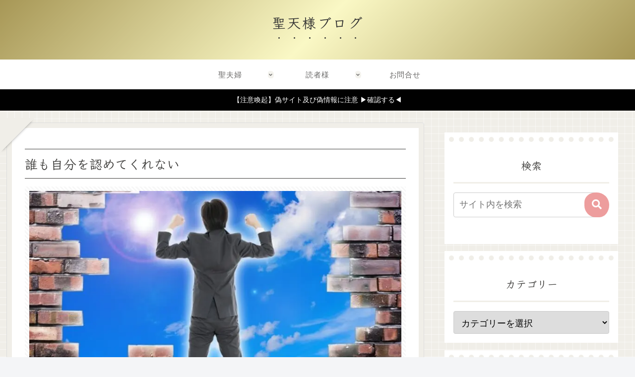

--- FILE ---
content_type: text/html; charset=utf-8
request_url: https://www.google.com/recaptcha/api2/anchor?ar=1&k=6Ld0LwcnAAAAAKQEmQ7Ld58FGxNHoYwGh-el6exd&co=aHR0cHM6Ly9rYW5raXRlbi5jb206NDQz&hl=en&v=PoyoqOPhxBO7pBk68S4YbpHZ&size=invisible&anchor-ms=20000&execute-ms=30000&cb=fnlkiyd3regp
body_size: 48626
content:
<!DOCTYPE HTML><html dir="ltr" lang="en"><head><meta http-equiv="Content-Type" content="text/html; charset=UTF-8">
<meta http-equiv="X-UA-Compatible" content="IE=edge">
<title>reCAPTCHA</title>
<style type="text/css">
/* cyrillic-ext */
@font-face {
  font-family: 'Roboto';
  font-style: normal;
  font-weight: 400;
  font-stretch: 100%;
  src: url(//fonts.gstatic.com/s/roboto/v48/KFO7CnqEu92Fr1ME7kSn66aGLdTylUAMa3GUBHMdazTgWw.woff2) format('woff2');
  unicode-range: U+0460-052F, U+1C80-1C8A, U+20B4, U+2DE0-2DFF, U+A640-A69F, U+FE2E-FE2F;
}
/* cyrillic */
@font-face {
  font-family: 'Roboto';
  font-style: normal;
  font-weight: 400;
  font-stretch: 100%;
  src: url(//fonts.gstatic.com/s/roboto/v48/KFO7CnqEu92Fr1ME7kSn66aGLdTylUAMa3iUBHMdazTgWw.woff2) format('woff2');
  unicode-range: U+0301, U+0400-045F, U+0490-0491, U+04B0-04B1, U+2116;
}
/* greek-ext */
@font-face {
  font-family: 'Roboto';
  font-style: normal;
  font-weight: 400;
  font-stretch: 100%;
  src: url(//fonts.gstatic.com/s/roboto/v48/KFO7CnqEu92Fr1ME7kSn66aGLdTylUAMa3CUBHMdazTgWw.woff2) format('woff2');
  unicode-range: U+1F00-1FFF;
}
/* greek */
@font-face {
  font-family: 'Roboto';
  font-style: normal;
  font-weight: 400;
  font-stretch: 100%;
  src: url(//fonts.gstatic.com/s/roboto/v48/KFO7CnqEu92Fr1ME7kSn66aGLdTylUAMa3-UBHMdazTgWw.woff2) format('woff2');
  unicode-range: U+0370-0377, U+037A-037F, U+0384-038A, U+038C, U+038E-03A1, U+03A3-03FF;
}
/* math */
@font-face {
  font-family: 'Roboto';
  font-style: normal;
  font-weight: 400;
  font-stretch: 100%;
  src: url(//fonts.gstatic.com/s/roboto/v48/KFO7CnqEu92Fr1ME7kSn66aGLdTylUAMawCUBHMdazTgWw.woff2) format('woff2');
  unicode-range: U+0302-0303, U+0305, U+0307-0308, U+0310, U+0312, U+0315, U+031A, U+0326-0327, U+032C, U+032F-0330, U+0332-0333, U+0338, U+033A, U+0346, U+034D, U+0391-03A1, U+03A3-03A9, U+03B1-03C9, U+03D1, U+03D5-03D6, U+03F0-03F1, U+03F4-03F5, U+2016-2017, U+2034-2038, U+203C, U+2040, U+2043, U+2047, U+2050, U+2057, U+205F, U+2070-2071, U+2074-208E, U+2090-209C, U+20D0-20DC, U+20E1, U+20E5-20EF, U+2100-2112, U+2114-2115, U+2117-2121, U+2123-214F, U+2190, U+2192, U+2194-21AE, U+21B0-21E5, U+21F1-21F2, U+21F4-2211, U+2213-2214, U+2216-22FF, U+2308-230B, U+2310, U+2319, U+231C-2321, U+2336-237A, U+237C, U+2395, U+239B-23B7, U+23D0, U+23DC-23E1, U+2474-2475, U+25AF, U+25B3, U+25B7, U+25BD, U+25C1, U+25CA, U+25CC, U+25FB, U+266D-266F, U+27C0-27FF, U+2900-2AFF, U+2B0E-2B11, U+2B30-2B4C, U+2BFE, U+3030, U+FF5B, U+FF5D, U+1D400-1D7FF, U+1EE00-1EEFF;
}
/* symbols */
@font-face {
  font-family: 'Roboto';
  font-style: normal;
  font-weight: 400;
  font-stretch: 100%;
  src: url(//fonts.gstatic.com/s/roboto/v48/KFO7CnqEu92Fr1ME7kSn66aGLdTylUAMaxKUBHMdazTgWw.woff2) format('woff2');
  unicode-range: U+0001-000C, U+000E-001F, U+007F-009F, U+20DD-20E0, U+20E2-20E4, U+2150-218F, U+2190, U+2192, U+2194-2199, U+21AF, U+21E6-21F0, U+21F3, U+2218-2219, U+2299, U+22C4-22C6, U+2300-243F, U+2440-244A, U+2460-24FF, U+25A0-27BF, U+2800-28FF, U+2921-2922, U+2981, U+29BF, U+29EB, U+2B00-2BFF, U+4DC0-4DFF, U+FFF9-FFFB, U+10140-1018E, U+10190-1019C, U+101A0, U+101D0-101FD, U+102E0-102FB, U+10E60-10E7E, U+1D2C0-1D2D3, U+1D2E0-1D37F, U+1F000-1F0FF, U+1F100-1F1AD, U+1F1E6-1F1FF, U+1F30D-1F30F, U+1F315, U+1F31C, U+1F31E, U+1F320-1F32C, U+1F336, U+1F378, U+1F37D, U+1F382, U+1F393-1F39F, U+1F3A7-1F3A8, U+1F3AC-1F3AF, U+1F3C2, U+1F3C4-1F3C6, U+1F3CA-1F3CE, U+1F3D4-1F3E0, U+1F3ED, U+1F3F1-1F3F3, U+1F3F5-1F3F7, U+1F408, U+1F415, U+1F41F, U+1F426, U+1F43F, U+1F441-1F442, U+1F444, U+1F446-1F449, U+1F44C-1F44E, U+1F453, U+1F46A, U+1F47D, U+1F4A3, U+1F4B0, U+1F4B3, U+1F4B9, U+1F4BB, U+1F4BF, U+1F4C8-1F4CB, U+1F4D6, U+1F4DA, U+1F4DF, U+1F4E3-1F4E6, U+1F4EA-1F4ED, U+1F4F7, U+1F4F9-1F4FB, U+1F4FD-1F4FE, U+1F503, U+1F507-1F50B, U+1F50D, U+1F512-1F513, U+1F53E-1F54A, U+1F54F-1F5FA, U+1F610, U+1F650-1F67F, U+1F687, U+1F68D, U+1F691, U+1F694, U+1F698, U+1F6AD, U+1F6B2, U+1F6B9-1F6BA, U+1F6BC, U+1F6C6-1F6CF, U+1F6D3-1F6D7, U+1F6E0-1F6EA, U+1F6F0-1F6F3, U+1F6F7-1F6FC, U+1F700-1F7FF, U+1F800-1F80B, U+1F810-1F847, U+1F850-1F859, U+1F860-1F887, U+1F890-1F8AD, U+1F8B0-1F8BB, U+1F8C0-1F8C1, U+1F900-1F90B, U+1F93B, U+1F946, U+1F984, U+1F996, U+1F9E9, U+1FA00-1FA6F, U+1FA70-1FA7C, U+1FA80-1FA89, U+1FA8F-1FAC6, U+1FACE-1FADC, U+1FADF-1FAE9, U+1FAF0-1FAF8, U+1FB00-1FBFF;
}
/* vietnamese */
@font-face {
  font-family: 'Roboto';
  font-style: normal;
  font-weight: 400;
  font-stretch: 100%;
  src: url(//fonts.gstatic.com/s/roboto/v48/KFO7CnqEu92Fr1ME7kSn66aGLdTylUAMa3OUBHMdazTgWw.woff2) format('woff2');
  unicode-range: U+0102-0103, U+0110-0111, U+0128-0129, U+0168-0169, U+01A0-01A1, U+01AF-01B0, U+0300-0301, U+0303-0304, U+0308-0309, U+0323, U+0329, U+1EA0-1EF9, U+20AB;
}
/* latin-ext */
@font-face {
  font-family: 'Roboto';
  font-style: normal;
  font-weight: 400;
  font-stretch: 100%;
  src: url(//fonts.gstatic.com/s/roboto/v48/KFO7CnqEu92Fr1ME7kSn66aGLdTylUAMa3KUBHMdazTgWw.woff2) format('woff2');
  unicode-range: U+0100-02BA, U+02BD-02C5, U+02C7-02CC, U+02CE-02D7, U+02DD-02FF, U+0304, U+0308, U+0329, U+1D00-1DBF, U+1E00-1E9F, U+1EF2-1EFF, U+2020, U+20A0-20AB, U+20AD-20C0, U+2113, U+2C60-2C7F, U+A720-A7FF;
}
/* latin */
@font-face {
  font-family: 'Roboto';
  font-style: normal;
  font-weight: 400;
  font-stretch: 100%;
  src: url(//fonts.gstatic.com/s/roboto/v48/KFO7CnqEu92Fr1ME7kSn66aGLdTylUAMa3yUBHMdazQ.woff2) format('woff2');
  unicode-range: U+0000-00FF, U+0131, U+0152-0153, U+02BB-02BC, U+02C6, U+02DA, U+02DC, U+0304, U+0308, U+0329, U+2000-206F, U+20AC, U+2122, U+2191, U+2193, U+2212, U+2215, U+FEFF, U+FFFD;
}
/* cyrillic-ext */
@font-face {
  font-family: 'Roboto';
  font-style: normal;
  font-weight: 500;
  font-stretch: 100%;
  src: url(//fonts.gstatic.com/s/roboto/v48/KFO7CnqEu92Fr1ME7kSn66aGLdTylUAMa3GUBHMdazTgWw.woff2) format('woff2');
  unicode-range: U+0460-052F, U+1C80-1C8A, U+20B4, U+2DE0-2DFF, U+A640-A69F, U+FE2E-FE2F;
}
/* cyrillic */
@font-face {
  font-family: 'Roboto';
  font-style: normal;
  font-weight: 500;
  font-stretch: 100%;
  src: url(//fonts.gstatic.com/s/roboto/v48/KFO7CnqEu92Fr1ME7kSn66aGLdTylUAMa3iUBHMdazTgWw.woff2) format('woff2');
  unicode-range: U+0301, U+0400-045F, U+0490-0491, U+04B0-04B1, U+2116;
}
/* greek-ext */
@font-face {
  font-family: 'Roboto';
  font-style: normal;
  font-weight: 500;
  font-stretch: 100%;
  src: url(//fonts.gstatic.com/s/roboto/v48/KFO7CnqEu92Fr1ME7kSn66aGLdTylUAMa3CUBHMdazTgWw.woff2) format('woff2');
  unicode-range: U+1F00-1FFF;
}
/* greek */
@font-face {
  font-family: 'Roboto';
  font-style: normal;
  font-weight: 500;
  font-stretch: 100%;
  src: url(//fonts.gstatic.com/s/roboto/v48/KFO7CnqEu92Fr1ME7kSn66aGLdTylUAMa3-UBHMdazTgWw.woff2) format('woff2');
  unicode-range: U+0370-0377, U+037A-037F, U+0384-038A, U+038C, U+038E-03A1, U+03A3-03FF;
}
/* math */
@font-face {
  font-family: 'Roboto';
  font-style: normal;
  font-weight: 500;
  font-stretch: 100%;
  src: url(//fonts.gstatic.com/s/roboto/v48/KFO7CnqEu92Fr1ME7kSn66aGLdTylUAMawCUBHMdazTgWw.woff2) format('woff2');
  unicode-range: U+0302-0303, U+0305, U+0307-0308, U+0310, U+0312, U+0315, U+031A, U+0326-0327, U+032C, U+032F-0330, U+0332-0333, U+0338, U+033A, U+0346, U+034D, U+0391-03A1, U+03A3-03A9, U+03B1-03C9, U+03D1, U+03D5-03D6, U+03F0-03F1, U+03F4-03F5, U+2016-2017, U+2034-2038, U+203C, U+2040, U+2043, U+2047, U+2050, U+2057, U+205F, U+2070-2071, U+2074-208E, U+2090-209C, U+20D0-20DC, U+20E1, U+20E5-20EF, U+2100-2112, U+2114-2115, U+2117-2121, U+2123-214F, U+2190, U+2192, U+2194-21AE, U+21B0-21E5, U+21F1-21F2, U+21F4-2211, U+2213-2214, U+2216-22FF, U+2308-230B, U+2310, U+2319, U+231C-2321, U+2336-237A, U+237C, U+2395, U+239B-23B7, U+23D0, U+23DC-23E1, U+2474-2475, U+25AF, U+25B3, U+25B7, U+25BD, U+25C1, U+25CA, U+25CC, U+25FB, U+266D-266F, U+27C0-27FF, U+2900-2AFF, U+2B0E-2B11, U+2B30-2B4C, U+2BFE, U+3030, U+FF5B, U+FF5D, U+1D400-1D7FF, U+1EE00-1EEFF;
}
/* symbols */
@font-face {
  font-family: 'Roboto';
  font-style: normal;
  font-weight: 500;
  font-stretch: 100%;
  src: url(//fonts.gstatic.com/s/roboto/v48/KFO7CnqEu92Fr1ME7kSn66aGLdTylUAMaxKUBHMdazTgWw.woff2) format('woff2');
  unicode-range: U+0001-000C, U+000E-001F, U+007F-009F, U+20DD-20E0, U+20E2-20E4, U+2150-218F, U+2190, U+2192, U+2194-2199, U+21AF, U+21E6-21F0, U+21F3, U+2218-2219, U+2299, U+22C4-22C6, U+2300-243F, U+2440-244A, U+2460-24FF, U+25A0-27BF, U+2800-28FF, U+2921-2922, U+2981, U+29BF, U+29EB, U+2B00-2BFF, U+4DC0-4DFF, U+FFF9-FFFB, U+10140-1018E, U+10190-1019C, U+101A0, U+101D0-101FD, U+102E0-102FB, U+10E60-10E7E, U+1D2C0-1D2D3, U+1D2E0-1D37F, U+1F000-1F0FF, U+1F100-1F1AD, U+1F1E6-1F1FF, U+1F30D-1F30F, U+1F315, U+1F31C, U+1F31E, U+1F320-1F32C, U+1F336, U+1F378, U+1F37D, U+1F382, U+1F393-1F39F, U+1F3A7-1F3A8, U+1F3AC-1F3AF, U+1F3C2, U+1F3C4-1F3C6, U+1F3CA-1F3CE, U+1F3D4-1F3E0, U+1F3ED, U+1F3F1-1F3F3, U+1F3F5-1F3F7, U+1F408, U+1F415, U+1F41F, U+1F426, U+1F43F, U+1F441-1F442, U+1F444, U+1F446-1F449, U+1F44C-1F44E, U+1F453, U+1F46A, U+1F47D, U+1F4A3, U+1F4B0, U+1F4B3, U+1F4B9, U+1F4BB, U+1F4BF, U+1F4C8-1F4CB, U+1F4D6, U+1F4DA, U+1F4DF, U+1F4E3-1F4E6, U+1F4EA-1F4ED, U+1F4F7, U+1F4F9-1F4FB, U+1F4FD-1F4FE, U+1F503, U+1F507-1F50B, U+1F50D, U+1F512-1F513, U+1F53E-1F54A, U+1F54F-1F5FA, U+1F610, U+1F650-1F67F, U+1F687, U+1F68D, U+1F691, U+1F694, U+1F698, U+1F6AD, U+1F6B2, U+1F6B9-1F6BA, U+1F6BC, U+1F6C6-1F6CF, U+1F6D3-1F6D7, U+1F6E0-1F6EA, U+1F6F0-1F6F3, U+1F6F7-1F6FC, U+1F700-1F7FF, U+1F800-1F80B, U+1F810-1F847, U+1F850-1F859, U+1F860-1F887, U+1F890-1F8AD, U+1F8B0-1F8BB, U+1F8C0-1F8C1, U+1F900-1F90B, U+1F93B, U+1F946, U+1F984, U+1F996, U+1F9E9, U+1FA00-1FA6F, U+1FA70-1FA7C, U+1FA80-1FA89, U+1FA8F-1FAC6, U+1FACE-1FADC, U+1FADF-1FAE9, U+1FAF0-1FAF8, U+1FB00-1FBFF;
}
/* vietnamese */
@font-face {
  font-family: 'Roboto';
  font-style: normal;
  font-weight: 500;
  font-stretch: 100%;
  src: url(//fonts.gstatic.com/s/roboto/v48/KFO7CnqEu92Fr1ME7kSn66aGLdTylUAMa3OUBHMdazTgWw.woff2) format('woff2');
  unicode-range: U+0102-0103, U+0110-0111, U+0128-0129, U+0168-0169, U+01A0-01A1, U+01AF-01B0, U+0300-0301, U+0303-0304, U+0308-0309, U+0323, U+0329, U+1EA0-1EF9, U+20AB;
}
/* latin-ext */
@font-face {
  font-family: 'Roboto';
  font-style: normal;
  font-weight: 500;
  font-stretch: 100%;
  src: url(//fonts.gstatic.com/s/roboto/v48/KFO7CnqEu92Fr1ME7kSn66aGLdTylUAMa3KUBHMdazTgWw.woff2) format('woff2');
  unicode-range: U+0100-02BA, U+02BD-02C5, U+02C7-02CC, U+02CE-02D7, U+02DD-02FF, U+0304, U+0308, U+0329, U+1D00-1DBF, U+1E00-1E9F, U+1EF2-1EFF, U+2020, U+20A0-20AB, U+20AD-20C0, U+2113, U+2C60-2C7F, U+A720-A7FF;
}
/* latin */
@font-face {
  font-family: 'Roboto';
  font-style: normal;
  font-weight: 500;
  font-stretch: 100%;
  src: url(//fonts.gstatic.com/s/roboto/v48/KFO7CnqEu92Fr1ME7kSn66aGLdTylUAMa3yUBHMdazQ.woff2) format('woff2');
  unicode-range: U+0000-00FF, U+0131, U+0152-0153, U+02BB-02BC, U+02C6, U+02DA, U+02DC, U+0304, U+0308, U+0329, U+2000-206F, U+20AC, U+2122, U+2191, U+2193, U+2212, U+2215, U+FEFF, U+FFFD;
}
/* cyrillic-ext */
@font-face {
  font-family: 'Roboto';
  font-style: normal;
  font-weight: 900;
  font-stretch: 100%;
  src: url(//fonts.gstatic.com/s/roboto/v48/KFO7CnqEu92Fr1ME7kSn66aGLdTylUAMa3GUBHMdazTgWw.woff2) format('woff2');
  unicode-range: U+0460-052F, U+1C80-1C8A, U+20B4, U+2DE0-2DFF, U+A640-A69F, U+FE2E-FE2F;
}
/* cyrillic */
@font-face {
  font-family: 'Roboto';
  font-style: normal;
  font-weight: 900;
  font-stretch: 100%;
  src: url(//fonts.gstatic.com/s/roboto/v48/KFO7CnqEu92Fr1ME7kSn66aGLdTylUAMa3iUBHMdazTgWw.woff2) format('woff2');
  unicode-range: U+0301, U+0400-045F, U+0490-0491, U+04B0-04B1, U+2116;
}
/* greek-ext */
@font-face {
  font-family: 'Roboto';
  font-style: normal;
  font-weight: 900;
  font-stretch: 100%;
  src: url(//fonts.gstatic.com/s/roboto/v48/KFO7CnqEu92Fr1ME7kSn66aGLdTylUAMa3CUBHMdazTgWw.woff2) format('woff2');
  unicode-range: U+1F00-1FFF;
}
/* greek */
@font-face {
  font-family: 'Roboto';
  font-style: normal;
  font-weight: 900;
  font-stretch: 100%;
  src: url(//fonts.gstatic.com/s/roboto/v48/KFO7CnqEu92Fr1ME7kSn66aGLdTylUAMa3-UBHMdazTgWw.woff2) format('woff2');
  unicode-range: U+0370-0377, U+037A-037F, U+0384-038A, U+038C, U+038E-03A1, U+03A3-03FF;
}
/* math */
@font-face {
  font-family: 'Roboto';
  font-style: normal;
  font-weight: 900;
  font-stretch: 100%;
  src: url(//fonts.gstatic.com/s/roboto/v48/KFO7CnqEu92Fr1ME7kSn66aGLdTylUAMawCUBHMdazTgWw.woff2) format('woff2');
  unicode-range: U+0302-0303, U+0305, U+0307-0308, U+0310, U+0312, U+0315, U+031A, U+0326-0327, U+032C, U+032F-0330, U+0332-0333, U+0338, U+033A, U+0346, U+034D, U+0391-03A1, U+03A3-03A9, U+03B1-03C9, U+03D1, U+03D5-03D6, U+03F0-03F1, U+03F4-03F5, U+2016-2017, U+2034-2038, U+203C, U+2040, U+2043, U+2047, U+2050, U+2057, U+205F, U+2070-2071, U+2074-208E, U+2090-209C, U+20D0-20DC, U+20E1, U+20E5-20EF, U+2100-2112, U+2114-2115, U+2117-2121, U+2123-214F, U+2190, U+2192, U+2194-21AE, U+21B0-21E5, U+21F1-21F2, U+21F4-2211, U+2213-2214, U+2216-22FF, U+2308-230B, U+2310, U+2319, U+231C-2321, U+2336-237A, U+237C, U+2395, U+239B-23B7, U+23D0, U+23DC-23E1, U+2474-2475, U+25AF, U+25B3, U+25B7, U+25BD, U+25C1, U+25CA, U+25CC, U+25FB, U+266D-266F, U+27C0-27FF, U+2900-2AFF, U+2B0E-2B11, U+2B30-2B4C, U+2BFE, U+3030, U+FF5B, U+FF5D, U+1D400-1D7FF, U+1EE00-1EEFF;
}
/* symbols */
@font-face {
  font-family: 'Roboto';
  font-style: normal;
  font-weight: 900;
  font-stretch: 100%;
  src: url(//fonts.gstatic.com/s/roboto/v48/KFO7CnqEu92Fr1ME7kSn66aGLdTylUAMaxKUBHMdazTgWw.woff2) format('woff2');
  unicode-range: U+0001-000C, U+000E-001F, U+007F-009F, U+20DD-20E0, U+20E2-20E4, U+2150-218F, U+2190, U+2192, U+2194-2199, U+21AF, U+21E6-21F0, U+21F3, U+2218-2219, U+2299, U+22C4-22C6, U+2300-243F, U+2440-244A, U+2460-24FF, U+25A0-27BF, U+2800-28FF, U+2921-2922, U+2981, U+29BF, U+29EB, U+2B00-2BFF, U+4DC0-4DFF, U+FFF9-FFFB, U+10140-1018E, U+10190-1019C, U+101A0, U+101D0-101FD, U+102E0-102FB, U+10E60-10E7E, U+1D2C0-1D2D3, U+1D2E0-1D37F, U+1F000-1F0FF, U+1F100-1F1AD, U+1F1E6-1F1FF, U+1F30D-1F30F, U+1F315, U+1F31C, U+1F31E, U+1F320-1F32C, U+1F336, U+1F378, U+1F37D, U+1F382, U+1F393-1F39F, U+1F3A7-1F3A8, U+1F3AC-1F3AF, U+1F3C2, U+1F3C4-1F3C6, U+1F3CA-1F3CE, U+1F3D4-1F3E0, U+1F3ED, U+1F3F1-1F3F3, U+1F3F5-1F3F7, U+1F408, U+1F415, U+1F41F, U+1F426, U+1F43F, U+1F441-1F442, U+1F444, U+1F446-1F449, U+1F44C-1F44E, U+1F453, U+1F46A, U+1F47D, U+1F4A3, U+1F4B0, U+1F4B3, U+1F4B9, U+1F4BB, U+1F4BF, U+1F4C8-1F4CB, U+1F4D6, U+1F4DA, U+1F4DF, U+1F4E3-1F4E6, U+1F4EA-1F4ED, U+1F4F7, U+1F4F9-1F4FB, U+1F4FD-1F4FE, U+1F503, U+1F507-1F50B, U+1F50D, U+1F512-1F513, U+1F53E-1F54A, U+1F54F-1F5FA, U+1F610, U+1F650-1F67F, U+1F687, U+1F68D, U+1F691, U+1F694, U+1F698, U+1F6AD, U+1F6B2, U+1F6B9-1F6BA, U+1F6BC, U+1F6C6-1F6CF, U+1F6D3-1F6D7, U+1F6E0-1F6EA, U+1F6F0-1F6F3, U+1F6F7-1F6FC, U+1F700-1F7FF, U+1F800-1F80B, U+1F810-1F847, U+1F850-1F859, U+1F860-1F887, U+1F890-1F8AD, U+1F8B0-1F8BB, U+1F8C0-1F8C1, U+1F900-1F90B, U+1F93B, U+1F946, U+1F984, U+1F996, U+1F9E9, U+1FA00-1FA6F, U+1FA70-1FA7C, U+1FA80-1FA89, U+1FA8F-1FAC6, U+1FACE-1FADC, U+1FADF-1FAE9, U+1FAF0-1FAF8, U+1FB00-1FBFF;
}
/* vietnamese */
@font-face {
  font-family: 'Roboto';
  font-style: normal;
  font-weight: 900;
  font-stretch: 100%;
  src: url(//fonts.gstatic.com/s/roboto/v48/KFO7CnqEu92Fr1ME7kSn66aGLdTylUAMa3OUBHMdazTgWw.woff2) format('woff2');
  unicode-range: U+0102-0103, U+0110-0111, U+0128-0129, U+0168-0169, U+01A0-01A1, U+01AF-01B0, U+0300-0301, U+0303-0304, U+0308-0309, U+0323, U+0329, U+1EA0-1EF9, U+20AB;
}
/* latin-ext */
@font-face {
  font-family: 'Roboto';
  font-style: normal;
  font-weight: 900;
  font-stretch: 100%;
  src: url(//fonts.gstatic.com/s/roboto/v48/KFO7CnqEu92Fr1ME7kSn66aGLdTylUAMa3KUBHMdazTgWw.woff2) format('woff2');
  unicode-range: U+0100-02BA, U+02BD-02C5, U+02C7-02CC, U+02CE-02D7, U+02DD-02FF, U+0304, U+0308, U+0329, U+1D00-1DBF, U+1E00-1E9F, U+1EF2-1EFF, U+2020, U+20A0-20AB, U+20AD-20C0, U+2113, U+2C60-2C7F, U+A720-A7FF;
}
/* latin */
@font-face {
  font-family: 'Roboto';
  font-style: normal;
  font-weight: 900;
  font-stretch: 100%;
  src: url(//fonts.gstatic.com/s/roboto/v48/KFO7CnqEu92Fr1ME7kSn66aGLdTylUAMa3yUBHMdazQ.woff2) format('woff2');
  unicode-range: U+0000-00FF, U+0131, U+0152-0153, U+02BB-02BC, U+02C6, U+02DA, U+02DC, U+0304, U+0308, U+0329, U+2000-206F, U+20AC, U+2122, U+2191, U+2193, U+2212, U+2215, U+FEFF, U+FFFD;
}

</style>
<link rel="stylesheet" type="text/css" href="https://www.gstatic.com/recaptcha/releases/PoyoqOPhxBO7pBk68S4YbpHZ/styles__ltr.css">
<script nonce="HnKbXJnTEDnbXvuEksJYQA" type="text/javascript">window['__recaptcha_api'] = 'https://www.google.com/recaptcha/api2/';</script>
<script type="text/javascript" src="https://www.gstatic.com/recaptcha/releases/PoyoqOPhxBO7pBk68S4YbpHZ/recaptcha__en.js" nonce="HnKbXJnTEDnbXvuEksJYQA">
      
    </script></head>
<body><div id="rc-anchor-alert" class="rc-anchor-alert"></div>
<input type="hidden" id="recaptcha-token" value="[base64]">
<script type="text/javascript" nonce="HnKbXJnTEDnbXvuEksJYQA">
      recaptcha.anchor.Main.init("[\x22ainput\x22,[\x22bgdata\x22,\x22\x22,\[base64]/[base64]/[base64]/bmV3IHJbeF0oY1swXSk6RT09Mj9uZXcgclt4XShjWzBdLGNbMV0pOkU9PTM/bmV3IHJbeF0oY1swXSxjWzFdLGNbMl0pOkU9PTQ/[base64]/[base64]/[base64]/[base64]/[base64]/[base64]/[base64]/[base64]\x22,\[base64]\x22,\[base64]/w57DjMKPw47Ci8OcK8KYRQ7CnlDDhcORwojCp8O1w6TCsMKXA8Ocw6k3Xm9/NVDDpcOpKcOAwoNYw6YKw5bDjMKOw6czwrTDmcKVdcOEw4Bhw5QtC8OwdCTCu3/Ck1VXw6TCm8K5DCvCr0EJPmPCm8KKYsOpwr1Ew6PDgMOJOiRpI8OZNnJWVsOsd1bDoixVw5HCs2dTwp7CihvCvD4FwrQlwoHDpcO2woDCrhMuS8OOQcKbVyNFUjPDgA7ChMKmwqHDpD1Jw6jDk8K8IcKRKcOGYcKNwqnCj1PDrMOaw49iw7t3wpnCuh/[base64]/wo7Dp8OkKMK1w7vCosKZw7VsQnFTwpzCjybCvMKYwrLCr8KdNsOOwqXCjgtqw5DCokIAwpfCsGQxwqE4wpPDhnEHwrEnw43CssOTZTHDjnrCnSHCjjkEw7LDn0nDvhTDiUfCp8K9w7bCmUYbecOvwo/[base64]/w6bCv8K/Llt2wrU9wrbCsH7DqFPDljTDoMOJcw7CnV8sJmQEw7p6w7DCqMOBRTpEw6opb3kKXQ03GRHCucKPwpnDjHrCsmZLNT5pwojDlEHDrRzCssKSL2LDmMO5SSDCpsK3GBVdCh5OKExnEhHDtxlGwrIcwrQHG8OgG8KpwrzDhyB6YsOxbF3CncKcwpfCsMO/[base64]/Ds8OsZRANwojCr0zCucKGwpsIKMKzw5DDhsKGNS/DgcK/[base64]/w6zDmToww4dLSELDk30dw5gRNixUQQvDnCBeCVtFw5RCw45Jw7jChcKnw7fDvGDDuTduwrHCtmpUXSXCmcOOKkYbw7QmWQLCpcO/[base64]/GcOiw5MkA8Kiwp9+IsOHwrXCpUfCtcOIRMO/OX/Dnhovw57CiW3DlmIVw5FzbA9EShZ7w7BzSjpdw6/DhSByMcO0UMKRMy1pEA3DrcKZwoZDwrPDrkgmwo3CkCprKsKdYMKuSnvCklXDk8KcM8Kiwr3DjMO2D8KCSsKZCDcJw4VJwpXDlw9eccOTwo48wq7CjMK6KQLDt8O8wrl9I1LCigF8wozDp3/Du8OWB8KkVcOvfMOnBBfDom0KP8KSQMO1wp/[base64]/CmkFLw6wXXS0Kw7DCpEARGW8uw4XDvXtKbg3DnsOQcTTDvMO3woAIw51rRMObc2BMWsOvREJcw65/w6V2w6HDl8OZwpstNgVDwq9hBcO1wp/Cn0BrbBtCw4gxE3jCmMKcwpliwowpwo3DhcKcw5Idwr9nwpLDicKAw5/CvhbDmMKLLXJzEG5xw5YAwoZve8Onw77DkH0gNQ/DhMKlwrdZwpQEPMK0w6lHY2nCkS0IwoAFwrzCtwPDux0Xw63DoF/CnRLCusOgw7l9Bwsqwq5Gc8KwIsKlw63Dmx3CmDXDiBnDqMOew6/[base64]/[base64]/CsVBFwpbCiiZowobDqBh+CEUZESTCh8KjDQpsb8KLflYTwotLHwEHQXVRMHUew4vDs8KnworDh1nDkycwwpgVw5TCp1/ChMKBw4YdHyI4f8Obw4nDrE9xw7vCl8OeUHfDqsOzEcKEwotUwovDhE4YVSkGCELCsWxrAsOfwqMIw6hqwqwswq/CvsOrw6FsWnErBcKsw651cMKJVcO9UxPDpBVbw5jDn0LCmcK9RF/CosOhwpjCogcmwpDDm8OAV8OSwoHCpUgKKVbCpsOUwrnDoMKtICR/[base64]/w4YkwqrClh/[base64]/CnGHCkMO1wr3CjB7CpcOrwpYXfcOxFzDCicO8D8K1a8OUwqvCvyvCrcK8bMKfX2Q0wqrDmcKbw5UQIsKuw4PCtzLDu8KVBcK6w5pwwq/CtcOSwr3CnR4dw416w6vDt8O7Z8Krw7LCucKFXcOeKlImw41vwqlzwqLDvRHCqcOaCT0Fw6bDgcKHZiEQw67CjcOkw4c/wrzDjcOEwp/Dg1xMTnzChSQlwrHDo8OcES/CtcOUFMKwLcOlwqjDrRJswqrCsXUzO2nDqMOGWkRbSBF9wosCw5UvOcOVUcKGdngdCxrCq8K4IwZwwr8lw443FMO1DAAXwrHDjX9Ww7XDoyFDwp/[base64]/ClcOAwoAeRsOqGcOWPG/CqBMpwoHDijXCiMKTw5/DiMKuFldBwqUOw5JqJ8OBKMOGwrbDv0AHw4LCtAJxw43CghnCpVgnwpsnTsO5cMKdwoUTBRHDtBAXLcKVGXPChcKZw5AHwr4Gw7M+wqjDp8K7w6HDglPDt1thJMOPbl1NfkfDtmFWwpPCjgnCrcOWPhk/w4o5Dmllw7LCqsODC1HCk2MVcsOgAsKVLsKFcsK4wrNtwrzCiAk4PWXDtCvDsz3CuHZNE8KIw4NcEsOrPBsMwq/DgsOmIVdMLMOpCMKbw5HCsy3CjF8nMGcgwobDhHLCpmrDg3AqHQdkwrbCvWnCtMKCw7ISw5R6fUB1w7YMGGNtKMOQw50kwpdFw4Jdw4DDgMKYw5jDjDLCoiHDoMKqa15XYm/CnMOOwo/CkFLCuQdDfiTDs8OmQ8Ouw45jTsKBw5DDrsK7ccKMfsOdwoAzw4JYw6JjwqzCu1LCpVoMfcKcw5x8wqwMK0h2wrQhwqXDusK/w6zDmkd/YsKDw57DrW5Wwo3DpsO3SsOiaUTCvWvDsAPCtMKXeljDocO+XMKFw4BZdSYxTQfDrMKYdDTDnBgwBAtOLW/[base64]/KlVFGsK6w5ZwHcKnw5dowqDCriPCi8OCTDjCn0HDuQfCp8O1w5F9YsOUwpLDn8O5HcOmw7vDrcOwwqpFwpPDkcOQHywcw4bDvCQENh/DmsKYC8OHJVoSYsKISsKPblggw54KHyHDjzjDtUvCnMKSGcONLsKjw6Z+MmBYw6tVO8OudkkIYjbDhcOCw6IwMUpEwr5NwpDDpTzDjsOUw5/[base64]/RmUZwpfCm8KYIR4WWnorwrPDhcKDw6LDsMO5wpMJw7/Ck8OEwptLW8OXw7TDjMKgwoPCjn5+w4zCmsKnY8OPZsKUwp7DlcOmdMOPWHYGSj7DqBxrw4IrwoPDpXHDgDHCkcO6w5LDvTHDgcOWTA/[base64]/[base64]/[base64]/Dmw/CpknDkMKew6XCoyfDhg3DigvDgMKuwqrCtMOBBMKqw7kBZMK9eMK6GsK5PcKcw7NLw4Fbw5zCl8KHwoZwSMKew67Ds2ZeecKVwqR8wpkGwoBHwq1iE8KUMsO6WsODIx15bkRfJQXDjlTChMKiF8OCwq5aTAw8PcO7wo7DonDDu15NGMKEw6jChcOTw7TDmMKpE8Ogw7/DgyTCuMOmwo/CpEo0I8KAwqh0wocbwoFswrUPwppIwoJuJ1J5PMKgA8Kcw4gTe8O6woXDrsOewrbDocK1BMOtF0HDosOBRQtcdsOhdzTDtsO4R8OVBh1lCcOTAWgKwqHDlj4nUsO9w70iw6bCucKywqfCssOsw4/CizfCvHDDiMKZJDYZazIMwojCl0LDv1nCpyHCgMKMw4UGwqY6w4sUfldXNjzCvFonwoMAw4ROw7vDqivDkAzDjcKaKnlow4jDpMO+w6/[base64]/Cux4KwoAAN8KgHMKow5nDoRESwqDCp8OJR8OQwqdfw4Y2wo/CiC0vF3PCvTHCg8Oyw53Dkm/[base64]/DqcOWDnHDiVhqw5bCt8OhXivCjBXDu8KZTMOtfyjDrsKMNMOZGAZNwowQEcO6fiJhw5oJVzNbwpk4wqIVD8KHIMKRw79+Q0HCqWzCvxhFwpHDlsKpw4dmQMKVw5/Dsg/CrDLDn2UBSsKsw7fCuB/Dp8OpJsKvDMK+w6hjwp9OImRiDlfCrsOfTjXCh8Ocw5TCm8OlEFU0b8KTw58Bw4zClkdCaClXwr4Sw6MtJkdwLMO+w6VFXXDCkGjDoSEXwq/CjcOyw787w53DqC9Kw6/CjMKtasOwO30Zfkltw5DDlxbDpFtMfzPDu8OKZ8KQwqEsw6MJF8OLw6XDmQzDk0xgw4YZL8ONVMKdwp/ChFppw7pgPQ3CgsK2w7DChVLDkMO6wqhKwrMJFVPDlEgifX/Cm3LCpcKLIMOQNsKuwpvCpsO/[base64]/CoMKhw6fDr8OgAx8KO8K/M8K6QiYFO0DCsStgwpMNTwrDncK9MsOhVcKYwokVwr7CpBtMw5/ClMKmS8OkMiDDmsKMwpdDWQ3Cv8KXXktRwqotVMOpw6UTw7XCgUPCp1HCmAXDrsK3P8KlwpnCtDzDnMKlwoTDk0lrFMOFIMKFwpnCgmnDt8KkOsKAw7XDkcOiJH5fwovDln7DshfDqWlJQsK/[base64]/CqcKCO8Oaw5xKdkfDr1TCsALCqMKEwqrDhWI8UQ8mwoR8cBrDglhEwokmO8KLw6fDh0HCgcO9w6xLwp/CtMKoVcKdYUvClcOXw6PDh8OifMKMw73Dm8KBw4cPwqYWwppww5DCtcO5wooAwqfDqsOYw5jCsiYZA8O6IMKjSn/DsHlTw6rCoXh2w5nDjShIwrckw6bCvSDDiWdWJ8KywrpYFsKmAcKZPMKqwrggw7TDqwjCvcOpD04xCTfCkkPCsyo3wohcasKwAW5lVsOuwpXCumd4woJxwqTCkiMew7vDlUYbezvCssOpwoYmd8OWw5nCo8Oiwp1fb3/DqXsfMzYDIcOSEnJ+cwXCosOnYj9sJHxkw5rChcObw5/CpcO5WEINPMKgwro5wpQ1w4rDlcKvGzzCpgZsR8KeWATCp8ObJgjDnsKOAsKzwrIPwq/DlAzCgUrDgjDDkU/Dgm3CocKqNBtVw5R/w64ZLsKfZcKTICRtO1bCqxrDiD/Dol3DjkrClcKGwrFRwoHCoMKTDnDDgS3CicK8GS/Cs2LDnsKzw6szMcKdOG1gw5/[base64]/RSIFw6g9w7xHVizCscOmAV3DrSZMGCgpfwIOwq9qbxLDjTnCqsKENi5qKsKzHcK2wrhldC7DijXCiGQuw4sNaWDDk8O3wrbDpy7Du8OKe8O8w4MpFX93bB3DvABcwr7CucO1CyLDtsK6MhJwHcO1w5fDkcKIwq3CrSvCqcO9CVDCp8KPw5oawo/[base64]/DrhbCkzkbw7bDj21Rw6tNEFRqw7PCtsOVGV3Ds8KjN8OtfsKxaMOgw4bCjnvDt8KQBMO6dHnDqyfCm8OMw4vCgTVFccO+wr9sFVBPQkPCrXc0dMK+w6oCwpEDQ3PCjGbCp386wpNow6zDmMOLwprDrsOhJTlWwpUbXcK/ZUoiDD7ChnhvShB1wrAZZmFhA00uc0UQJgcWw685GFrCssO7ccOlwrvDrSzCrMO7O8OMLHBkwr7DgsKdTjUuwrAWR8OGw7XDhSfDiMKXXSbCosK7w5rCscOWw7E/wqrChsOpdUwKw4TDkUjCvh/CrkEOSB4NfF4RwqjDgMK2wr8qw7bDsMKKcXvDi8Kpai3Cpk7DhDjDniByw6Fpw7XCiDoww4/[base64]/DgsK2PRHCvFgkQxLCuGw2IzBhenDChkhSw4QRwoYPWDRdw6lGL8KvPcKgFMOVwpfChcKkwq/DoErDgy1iwrFUwq8tFBHDgg7Cvk4hCMOJw6QveifCk8OIOcK9KMKUYcKVFsOmw6XDhm7CtVjDp2FqO8KSTcOvDMOXw4RcHh9Mw5RRPTJWR8OSZC8jE8KIfEccw4HChEMIBz90HMOEw4YSdHTCj8ORKMOnw6vDuUwQNMOXw4ZiKMOjZidUwpZuNTDDp8O0asO/[base64]/w6PCuVLCssOHwqLCk8OXwrpKw4wQAxLDnBBHwoluw411IgjChSUICMOuDjYbUznDtcKHwqPDvl3CtcOKw4V2McKGG8KSwqM5w7PDisKET8KVw4szw4pcw7h6d1zDjgdBwpwsw4kuwpfDlsO9KcKmwrHDlDI/w4BkQcOaaAjChB9iw6E1Omtlw43CjHdMR8KrQsObZMKOVMKSQnjChDLCksOeMcKCCwvCj07ChsKVP8KiwqRPYcKmDsKgwobCgMKjwpYvZMKTwr/DpyLDgcO+wpnDs8KzGkwcGznDuBLDjBMLNcKqFlPDq8Kuw4JLNBogwrjCqMK1JDvCumRGw7jCqg5+WMKZWcO/w5BtwqZZEwg5wq/[base64]/[base64]/DgA3Cq8Kdwq8Gw6LCk8ORwrfDrHJswqfCnsOcNMOhG8OoCcOQNcOGw4NvwpjCisOEw4nCgsOQw7/DjsK2ccKjw4J+w54rQ8OOw44RwqTClQw7cgkPw4Bbw71QKQd2ZsO0wpjCisKow7/CiTTCnw06M8O6f8O3ZsOPw5nCpsO1UhHDtU1UODXDu8OPCMO+O3kCTMOyB3jDiMOZQcKUwqLCscKoF8Ocw6/DrULDlXXCsFXCgMKIw6vDiMKVFVI4IF1NHyHCusOBw7TCrsKRwr7Dg8OUWMKxKjZpX141wo0sJ8OFKhXDtsK7woYNw6vCh1wTwq3DtMK1wq/Cpg7DvcOFw6/DgcOdwrx+wolBEMKjwr3Di8K3E8OMN8OSwpvCkcOjJnHCgDXDumXCgsOKw7tfLkVmL8KywqYTAMK5wrXDvsOkajTDncO7CsOXwqjCmMKdU8K8FS4GUwTCosOFYcK7T2xWwoLChwYVFMOkCS1mworDnsO0ZXvCm8K/w7ZqIcKJTsOaw5VvwrRpPsObw5cZbyJka15CTEbDkMK3KsKSGWXDmMKUL8KfZnQswpzChsOmGsOsXDfCqMOLw7g+UsK/w55Twp0BFWQwBcO8BFbDvQnCtsOdGsORAwHChMOYwp1OwoErwqTDn8OQwp/Dr1hAw69owrIEXMKgBsOKYRgQdcK2w63DngNPb2zDlMK0cTMgEMKbUgcowrRdTwDDnMKJccKkZDvDrlTCi1Y7HcOLwpMgeQgQHX7DsMO7WVvCjcOLwp51PcK+woDDm8KMUcOWT8OVwpXCt8KHwoHCmg10w6rDicKATMOiBMKub8K+f3nCiy/CscOVG8O2Rmcywo54w6zDu3nDv3E/BMKxUk7Cnk4nwopjDErDhTfCt1nCoU/DtsOew5rDjcOxwoLCjjzDin/DoMONwqlWHsOnw4crw4fCl0tHwqhRGDrDkFzDgMONwo1zFGzCrhPChsKRC0fCo08SDgAkwo0fVMK9w7/[base64]/Dh2jCm8Khw4dbBsOxdMORw7nChg7DhQx4wovDl8KqEsODwoHDgcKCw7xCCcKuw5LDrsOmdMKgwrpRN8KIVlnClMO6w4rCoTcAw5HDvsKJamfDrXjDscKzw5tzw4gIEsKJw5xaXMO2PT/CgcK9PlHCjzXDnjlyM8OmZFjCkEnClxHDk2XCsl3CnX8KRcKWUMK4woHDmcK3wqHDoALDomXCs1LDnMKZw4YbLj3DoCfCpT/Ch8ORK8OYw6Ukwpw1ccOAUG95w5BQCltJwo/CvcO7BsOQPALDv07ClMO3wqvCjwJZwoLCt1rCoFxtOC7Dh3UAfgbDqsOGUcOBw4k+w6VAw6QvXG5vNEXCp8Kow4HCgmZlw4rCpBDDozfDgsO/w4AWKzI1YMK1wpzDlMKqcsOtw5xkwq4Kw4h9HsKuwpNPwoUewr1rL8OnNztVcMKgwp01wonCvcOywoZzw5DDsErCsRfCqsOMX2dDXMOPV8KYBEw6w5p/wqJBw7AOw60lwrjCqXfDjcOZecONw4gfwpHDocKRY8KNwr3Dog5vFVPDrRzDncKCIcO3OcOgFA9Mw7U/[base64]/YsKOw4Ahw5FdcgQ3UMOZwqbDhQEme8Kfw7/CjMKfwoDDrnhvwpfDmUhlwpgYw6RBw5zDpsO9wpA9VMKxYFkpcETCkgcywpBRBH83w7LDicKcwo3CjFs8wo/DvMOWD3rCgsOGw5vCucOswqXCnynDtMKbUcKwIMOkwpHDtcK2w7rCisKFw6/CosKtwoZ9QAc5wo/DtlzDsCIWWMORT8KjwoDDisOOwpZqwozCvsKQw5gBbxJMFCB3wr5Kw6DDl8ODecOWPgPCiMKuwprDkMOdKsOCXsOYAcKaesKnbSrDvwXCvQrDkVTChcOWNRbDkE7DvsKLw7QGwpTDvwx2wqPDjsOYdMKFeXoXclQPw6R/[base64]/[base64]/Ci8O/AsOneSXDuSUewqwReMKywp7DksK1wpAywr9LA1bCmWLCnynDo3PDgiNLwoNUJiFqbVlYw6NIQ8KAwrbCt1rCvcOWU33DgjPDugbCs3d+VG0CXx8fw6ZQHcKeTMK4w7MAeCzCncOtw4PDkR3CvcOTSiVICC/Cv8K8wpsQwqUuwqHDgFxgZcKMEsKeS1fCvHc6worClMOawpkwwrVmUMOOw55rw6AIwrs/YcKfw7HDqMKnJcOrJT/ClRBGwq3CnzrDr8K0wrQRQcKtwr3CrBcmQULDlTg7I2jDrzhOw5XDjMKGw6pfZWgxKsOBw53DgcKRMsOuw4sPwr91acOMwoshdsKaMF0TG2Zqwp3CkcOuw7LCuMKjMQ0PwrokSsKRYSLDlnXCu8Kew4kMLk8mwphgw7oqNcO/[base64]/w70WQ8OyUhrDusO0KSZJw703Uzlga8KZD8KGNUDDjjgXX3bCkl0Qw5VwET7DhMOhCMOwwqrDpUbCj8Oxw4LCksKMIz0XwpLCgMKiwoZDwqNqLMKTC8OBQMORw6JQwqDDhzPCu8O2Hz7Cu0XDvMKsIjXDscOsY8OewozCv8Ogwp0Fwo1+blLDl8OgAiM8wo7CvQvCqA/DmglsI3BIwqbCpXI8MD/[base64]/CjsOuwpYcw4Jtw5EDV8KXS8OqfcK+WD7CjMOkw7DDkgvCncO4wrc2w5HDtWnDgcKqw7/DuMOWw5vDh8O/WMK3d8OsdVt3wq8Mw5IpKUHCoEzDmlDCocOpwoUlYsOzUVkVwpVGIMOJAS0pw4fCgcKbw4rCnsKXw5YOQsOpwqTDgD3DjcOdfMOoKyvCk8OebifDssKpwrp/[base64]/Cv8Kfw5jCgHvCvT7Dl1BpdcKlw4vCucKdw7TCoAQnw67CpcOvcjjDiMOzw6jCtcO/DBoNwpTCny4Rbm0EwoHDpMOMwqzDr1tyNivDgF/DmMOGMcKyHnohw5vDrMK6VMOBwr5Pw49Ow4nCp03CtkY9MR/Ds8KaZ8Kcw50pw7PDiXrDgh01wp3CuHDClsO/[base64]/DjcK9XRvCs3QEw6wmw6ICHw4uHEXCu8KgISPCvcKiF8KUasOmwqNIdsKHDlI2w6fDlF3DmCoBw7k0awhPw7VswqbDn1DDmSk/C0hGw4fDjsKlw5QMwpIQMMK9wp0BwpDCmMOow6/Dux3DnMOHw4vDvkwILCzCs8Oaw6F+c8Osw5FIw4LCvQx8w4hMUFdDa8OdwptEw5PCssKWwos9U8KTEcKIVcKpbS9Jw4I/w5LCssO8w7XCrlnCkkx/Rlk3w4HCm0EWw6ZdBsKEwq97S8OsMgRKQwMOCcK4w7nCgj1ae8Knw4hNGcOJL8KWwqbDpVcUwovCmMKbwoVDw5M7f8KUwrDCvwbDnsKPwoPDp8KNecODdXTCmiHCrRXDs8KpwqfDt8Oxw6dAwooww5LDiRPCicOKwovDmGPDnMK/eFk4wqNIw7QvWsOqwqMdZcOMw4nDpCrDiEnCnB0Pw7ZHwp/[base64]/ClR4PVixRa8OqwpBAeHQdwppWNMKTw7/CgMOlAgzDksOABcKHbcKdIWcFwqLCj8K+WlnCisK9LG3CusKSfMKawqwMfSTCosKJwrnDlcKPWMO1wrwrw6pAXRAIIwN4w77DuMOme3B7RsOMw6DCkMOmwrBGwpbDrQNbPsKswoJcLBTCksKow7HDhTHDml3DmcKKw5d2WhFdw40Hw4vDscKUw5BHwrDDiCd/wrzCg8OMDGR3wolJw4gCw70bwoQhMsOpw7JlRnUAFVXDrUsbGQYbwpDClllJBl3DpCfDpcKkCsOJaVLCmU5rKMKPwpHCgzEMw5vCnzTCl8OgXMOgKXIFAcKrwqcbw6QDccO1U8OwGAbDqcKEaHl0wq7Cu30PKcO6wq/DncOww6PDr8K2w5Rjw7wVwqJzw6Buw4DClldvwrBbaBnCkMOvdcO0w4t4w5XDrx0lw5Bpw5zDn0LDmzvCg8K4wrVUFsOlIcOMMwnCtcKcUsKww6dgw5nCtAkzwpcHNVfDjjlSw7knJjNCQUbCk8KxwoHDqcOFZXJZwobCs3A/TMOrBRNBwp5vwovClVjCqELDtFnCs8OWwpUXwqhBw6LCiMOfG8KLSj7CgcO7wqAdwpMQw5p9w45nw7EHwoVvw5sldXxaw5YnHUktUyjDsT40w4LDtMK+w4LChcK4YMOcKcO8w48VwoZFWzvCiCQ/L3YNwqrDiwtZw4DDl8Kqw4QSZCUfwrrCsMKlUF/[base64]/DjFBjwqDDlHBfXcKCwph+worCsCfCpx5xWgEVw4DCl8Oow7lgwrMew7TDncOrKnPDk8Okwoo8wpIoSsOpbA/CsMOcwrjCt8OmwoHDoWw/wqHDgh4lwp8XXT/[base64]/wpTDmC3CuFbClMKtekLClcKzI8OJw4nDnMK6VMK6GMKSw6VGJksUwpHDt1TCl8K4w6DCvRjClEHDuw1ow6/CicO1wq5TWMK3w6/[base64]/CjcOgwpMgwrljEHteCsOJw4MZw5A+difCr07Dj8O2aTLDscKUw63CtWHDiXNxRCldG1rCvjLCnMKJImhhwqvCsMO+KjMxWcOzEkwmwrZBw681JcO7w5DCsTgLwrF9KQbDnmDDs8O3w5ZWMcKFS8KewosfR1PDpsKDwp/CiMKZw6jCo8KZRxDCicKLM8Khw4E2Qnl6ei/[base64]/CrhtzdcKfwpXDrMOOwqECw4NGccO1w6NyFMOEQcOowrvDjjsDwrDCmsOfcsK7wpVyP3E/[base64]/DhWXDgk7Ci8KtQXRmwpIdeSTCm1zDtwHCvsKQKAFjwrvDiEvCqMOVw5vDscKWCw8SacOLwrrCoj3DicKpCmBWw5Ipwq/DuXXDnShgIsOnw4rCtMODAF7Cm8KyTy7DocKJRnvClcKDewrClG1rGsKLaMO9wpnCgsOTwpLCl33DucKHw55hX8O0w5Rsw73CrybCgRHDtcOMK0zCjl3CjMOWL0zCssOtw7nCu3VPLsOvXjbDiMKPYsOQesKtw6EjwqNywoHCv8O7wp7Ch8K4wq8OwrbCs8OWwp/[base64]/CpsOsw61LwqLCixrDrsK6S8Klw5Vlw7LDiDHCi0ZEZTHClMKPw4RkT0PCpE/[base64]/[base64]/W8KWS1XDkTzCoxIaKyLDkXxSHMO9EyHDisOMwolSPFrCoDzDkDTCtMOWHsOCGsKww4LDvcO0wo0HLVpOwp/[base64]/Chi/DoxzDsAnCmR1XFcOZBHEkw4MvwpDDo8KwwpbDu8KwVhxkw7HDuTBnw5AXTjxZUBrCmB/CjCDCosOUwrIbwoLDmcOHw6RfHhkEacOnw67DjBHDtmfDocOjA8KDwoPCoWfCo8O7DcKRw50IPjM5YcOrw7NNbz/DqsOmAMKww7vDuy4dAyPCiBsxwqNIw5DDpQbDgxQVwrzDt8KQw68Yw7TCkWMXYMOTX0NJwqVaQsKgdivDg8KDfi/Cpm0zwrg5XsK3f8K3w41+aMKQD3zDhk0JwoEHwq4sdSdVWsKPZcKCw4Z1dcKUYcOYZlgzwrXDnBrDqMKSwpFLcFQAaSICw6DDk8Oww7DCmsOkCn3DhmhLb8KJwpEqOsOMw7HCvTYEw7vCqMKmADlXwqsSS8OwI8KVwoVxL0/DuVNmQMOcOSDClsKEF8KFTnvDny/Dt8O3SSwJw7kAw6nChTTCjiDCjDXCq8OSwo/[base64]/[base64]/CkyMGw4t+OHbCpMOIw6zCkcOww5vCqcOZw5p0woFnwoLCvsKNwrTCqcOKwrVww7bCihPCj0h7wonDusK0wq3DnMOOwoHDlMKdMHTCnsKVfkkEBsKvL8KELQjCvcKsw69dwozCiMOuwo/DhEh+ScKIQsKJwrPCscKlLTzCliZ0wrPDkcKtwqzDjMKswog8w50bw6XDp8ONw7PCkcKzBMKpWQPDkMKCBMKHU0bCh8KlEV7CjMKbSWzCvMKWYcOnc8OuwpMHw7I0wpZDwozDi2bCt8OaUMK/w5PDuxbDjQFuCRHDqm8yZy7DrzjCoRXDgRHCgMOAw7JVwofDlcOpw5kWwrsWekgjwo4gFMOrcsOuEsKrwrQowro7w6/CkQzDisKqUcKgw7PCi8Okw6B5ZlfCsjHCksOGwrbDpXkQaSRAw5FwFMKIw71XXMK6wolVwqMTf8O/LBZgwqvCqcKRIsKswrNRXUzDnhnCkjLCuXwhSkzCji/[base64]/CrCvDu8OLHwkzS2FGw5fCvU1fwqDDnENeUcOmw7BNTMO0wpnDu1fDscKCwrPDlkI6MzjDqsOhF2XDqTV7HRTCn8OdwqPDjsK2wo/CrhvDgcKRIBLClMKpwrgsw7jDkGphw68qP8KLI8K2wozDm8O/flNPw53DoSQqKQRma8Kzw65tV8KGw7DCj1bCnA1MQcKTAV3ClMKqwpLDsMO1w7rDvGcDJjUSXw1BNMKAwq5xE3bDvcKkI8K6PCHClTbDoiPChcOdw4rDoAfCq8KDwrHCgMK7E8KNE8OlLUPChzw5VcKUw6XDpMKLwq/Dv8Krw751wqNfw7jDpcK9QcOQwrPCg0DCqMKoU0nDgcOYwp4aHi7Cp8K7MMObPMKEw6HCg8K7ZBnCg2PCocK5w7sOwrhOw5tXUEN4CTl0woDCuUPDrwFFExZkwpdwXTQVQsOlPXcKw40UN302w7cXKMK6TsKdIz3DgEnCicKWwrjDmx/Do8OQMxINHmfCisOlw5HDosKgYMOWIcONw7XClEvDucOEO0vCu8KSEsOywqXDmsOuYgXCvAXCuXnDgMO2acOudMO7RcO3wq8BDcO2wrvDh8KoBhrCkgF8wrHCknN8wrxCw5nCvsKGw7w3d8OYwpjDlVbDklzDtsORDgFOJMOvw5DDncOFMndtw5LCi8KYwpV/AsOIw6nDpQgMw7PDhg9uwoTDlWUkwrIKOMKawrJ5w6JRB8K8bVzClnZYccKFw5nDksOgw7fDicOyw5F+FRLCv8OrwrLCgRtlZcKcw4JxUMObw7pDTsOXw7DDsSZFw5lOwqTClitHXsOEwp3DjMO/[base64]/CmsK4wpZkai92w4PCp0p7wqzDicKBd8ObwqQ7wo9ywrByw45Nwr3DslbCoQPDpS3DiDzCnS0tMcOnAcKhcGXDlnnDiTcjJcOLwrjCpcKlw7A7ecO6I8Ohw6DCqsKoBnbDscOvwpYewr9hwoPCl8OFYxHCicKLL8OUw7LCmMK1wo4Xwr4wJSfDhsK8UQjChT/Cg2MZSxdLU8OPw6nCqmANFGnDusK6LcKEP8OpOBk3GlxvUxTClnvClMKtw4LCh8OMwq5DwqXChCvCuwvClyfCgcO0wprCusOYwrcRwocAKCsOM3gMw5LDj1nCoAnChRrDo8KVJHE/WlBDw5gjwoluD8KKw4hPOCXCrsK+w5bCn8KXbsOCN8OVw4TCvcKBwrbDjBzCgsOXw6jDtMK+W2gpwrPChcOzwrjDhDlow6vDuMOBw5/CkygVw6gHPMKFehDChMKBw6YMRcOFI3jDhF90PV5VWMKPw5Zgdw7DlUbCvCEqHHhkVxbCgsOpwo/ChU7DlS8oSFx0wpgFS1cVwqfDgMKEw7xWw55Hw5jDrMOmwpN3w40wwrDDrS7DrQ3Cn8KIwrHDoh7CkGbDlsO6wpMwwrJqwpFDL8ONwpLDqXAAcMKEw7UzdMOKKcOzNsKPSC0oGcKlJMOFdk8KQnMNw6how4PDqlRnccOhJx4TwqBeIl/DoTPCsMOswqoCwofCtsKLwpnDsiHDvkwNw4UhXMOyw51sw6LDv8OaC8Klw6DCohgcw5NJLMK2w4h6RHEdw7PDosKMDMObwoUJTj7CksO/aMK2w6bClMOlw650KcOHwqvCuMKle8KgbC/DpcOrw7fCkj3DkkvCl8KhwqDCvsKpWcODwqPCgMOfb3DCtWbDvjLCmcO0wp5zw4XDkS07w6tRwqlxNMKMwpTDtDzDucKMDsK7NSVoSMKQGBLCk8OPCT03BMKCfsKDw60bwqLCsxE/L8Kdwq5pTQ3DgsO8w4TDpMKDw6dNw5TCrB8uTcK5wo5dJh/CqcKmYsKxw6DDq8K8f8KUdsOGwoEXRUo3w43Csi0ITcOAw7rCsTo5X8KxwrQ0wr8AHwItwrBwJAgawr5Jwqc4SUNywqzDucK2wr0uwr13JAbDpcORGFbDnMKHAMO2wrLDuDQic8KhwpFBwq1Qw6RVwpUfDFbCjj3Dg8KDfsOkw6MQdcKhwqnCj8OAw64GwqEUECA/wrDDg8OVHxBSVyPCp8Okw5k1w5E5bXsCw6rCgcOcwovDsX/DnMO2w44yI8OFXyZ9Nyh9w4/Dq1bCncOuR8Oxw5IJw4Jcw7ZISiPCnUZofXdefkzCoCvDpsO1w7okwpvDl8ORQMKGwoAPw5HDlHvDtiPDljRcYGwiK8O5N3BWw7PCsxZGEcOJw4teblvDv1FLw4sqw4ZCAQLDqwYCw53DoMKYwrFrP8K0w4Rbfh/CkiFBOwN+w6TDssOleVsOw7rDjsKewqPDusOmEcKDw4nDn8Oqw6sgw6TDn8KqwpoRwq7Dq8Kyw7bDpDofw5/CtRfDgsKGC3/CtBzDqTnCohlYJsKdOGXDsS9Iw69Zw49hwqHDq2IfwqhZwqXDmMKjw7tcwo/DicKVCDteF8KmUcOrE8KOwpfCsW3Co2zCtXkUwpHCimbDgGsxccKQwrrCn8Krw73ClcO3w4jCtMOhRMKnwrPDkXTDtGnDqMOGcMOwEsKWPVNbwqfDtDTDqMKQOcK+TsObO3Z2aMO8GcOdQAvDgw9cQMK3w5XDtsOyw6LCvX4Cw6Z3w48gw4EBwozCij/DvR4ww4zDiinCqsOcWgwBw61cw7wZwokAN8KxwrJzMcKPwrXCjMKNBMK+NwB/w7fDkMK1BB0iGm3Du8KQw6zCmXvDkkfCl8ODJhjDgMKWw5XDsiwGUcOmwqwnQH8uI8OWwqXDqE/DiFVMwqJtSsK6EjZXwq3DksOBaUhnWjvDqcKLM3PCiyvDm8K+ZsOGQH44wp12X8KCwqjClxRDPcOkG8KtL0bCkcO+wo1fw6XDq1XDgsOZwok3dAYZw6zDtcKswrp/w7Z6OcOIazBuwpjDpMOOPVzDkivCtx9pRsONw5xCPsOpRHBdw4/[base64]/DrMK8wp/DhcKww7xWP8KrwobDrAQKWW/DmCAEw7pqwqkcwrDDkXXDtcO4wpjColBUwqPCh8OWIybCt8OGw5xcwpfCmztpwolUwpIbw5ROw5HDmMOtQ8Ojwr4SwrMAGsK4L8OnTSfCqSjDmMO8VMKNd8O1wrNPw64rN8O/[base64]/Ci8OFPHoIwr1MZjscw5godzQSDMK0w6bCoCUsa8OkSsKDfsKew7pIw6jDvztfw4LDjMK8asOTE8KaIsO5wqIpRT/ClUbCuMK4VsO7OADDl2E3Nz9Zw4wtw47DhsKIwrhlU8Omw6t1w53CulV7woHDt3fDnMO5QF5ew7x8UltrwqvDkGPDl8KLesKiXhN0X8O3woDDgCHCocKqB8KSwqLChQ/Dpk5mccK3HErDlMKLw5gjw7HDpGPDtwxYw4N3LSHDtMKmLsObw7fCmyhybHN8AcKcUsK1MD/[base64]/DtcK9w58LJxRwE0cLIMOiFcOPwp5vTcOOwro0woJJwrrDngzDpUzCrsKWRG0pw7bCrjVmw6/DnsKGwo4fw6FAD8KpwqI2OMKlw6wAw5zClsOwSMK2w6XDvMOOSMK7JMK4WcOLDSjCuCDCgDlTw53DqDJ+LEHCuMKMDsOTw5Ahwp4ca8OtwoPDlMK8IyHDvDZdw53DlS/DkHUDwqt8w5bCmko8QxU6wpvDu0dKwobDuMKlwoEKwp84w5/[base64]/w4sEw77CusOpwrzDiMK8ZMOQUC9Yw7RSwosuw6IEw78pwoDDkxLCulPCicO+w6J8EG5Bwr3DmMKQIcOkR1ViwrcQETMKFMOeYARAdMOaJsO7wpDDs8KMGEDDksK8TSFpfUFow5PCrDbCllrDgRgLN8KxVAfCnEVBbcO9FcKZOcKuwrzDksKnMjMKwr/Cl8KXw7I9eExbfjTDlgw8wqTDn8KYAnrDkSRKGRLDi0nDgMKaJxFiKGXDlUBow6k8wq3CrMO4wrrDj1HDssKeLMOZw7TClhQnwoHCs3TDplYZWEvDoVw7\x22],null,[\x22conf\x22,null,\x226Ld0LwcnAAAAAKQEmQ7Ld58FGxNHoYwGh-el6exd\x22,0,null,null,null,1,[21,125,63,73,95,87,41,43,42,83,102,105,109,121],[1017145,623],0,null,null,null,null,0,null,0,null,700,1,null,0,\[base64]/76lBhnEnQkZnOKMAhnM8xEZ\x22,0,0,null,null,1,null,0,0,null,null,null,0],\x22https://kankiten.com:443\x22,null,[3,1,1],null,null,null,1,3600,[\x22https://www.google.com/intl/en/policies/privacy/\x22,\x22https://www.google.com/intl/en/policies/terms/\x22],\x22r8E8SPk3a4SjrcJjWJEbWR9HDy5rIp56xQ+X05yd4g0\\u003d\x22,1,0,null,1,1769077077703,0,0,[63],null,[88,5,212],\x22RC-PTY2pHxgdrwLkw\x22,null,null,null,null,null,\x220dAFcWeA6pRflgj-WOt4DVr7D_sr39DdY2l7wOoq0FFGR_p3TYQ-3UVBaTZM2foc4Z0Q5ULyj07sjYOglASHxltmZK8fsRcQ_cbw\x22,1769159877757]");
    </script></body></html>